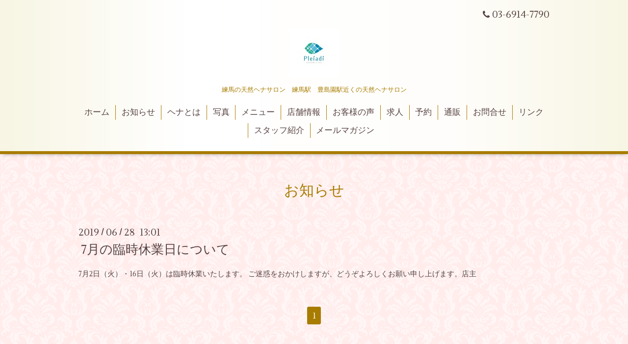

--- FILE ---
content_type: text/html; charset=utf-8
request_url: https://pleiadi-henna.com/info/2019-06
body_size: 2797
content:
<!DOCTYPE html>
<html xmlns="http://www.w3.org/1999/xhtml" xml:lang="ja" lang="ja">
<head>
  <!-- Aroma: ver.201510291200 -->
  <meta charset="utf-8" />
  <title>お知らせ &gt; 2019-06 - 練馬の天然ヘナサロン【pleiadi／プレアディ】</title>
  <meta name="viewport" content="width=device-width,initial-scale=1,user-scalable=no">

  <meta name="description" content="お知らせ &gt; 2019-06 | 練馬の天然ヘナサロン　練馬駅　豊島園駅近くの天然ヘナサロン" />
  <meta name="keywords" content="練馬,天然,ヘナ,サロン" />

  <meta property="og:title" content="練馬の天然ヘナサロン【pleiadi／プレアディ】" />
  <meta property="og:image" content="https://cdn.goope.jp/39306/170314223806cb2f.jpg" />
  <meta property="og:site_name" content="練馬の天然ヘナサロン【pleiadi／プレアディ】" />
  
  <link rel="alternate" type="application/rss+xml" title="練馬の天然ヘナサロン【pleiadi／プレアディ】 / RSS" href="/feed.rss" />

  <style type="text/css" media="all">
    @import url(//fonts.googleapis.com/css?family=Lustria);
  </style>

  <link href="/style.css?258644-1469164998" rel="stylesheet" />
  <link href="//maxcdn.bootstrapcdn.com/font-awesome/4.3.0/css/font-awesome.min.css" rel="stylesheet" />
  <link href="/assets/slick/slick.css" rel="stylesheet" />
  <link href="/css/theme_aroma/colorbox.css" rel="stylesheet" />

  <script src="/assets/jquery/jquery-1.9.1.min.js"></script>
  <script src="/assets/colorbox/jquery.colorbox-min.js"></script>
  <script src="/js/tooltip.js"></script>
  <script src="/assets/slick/slick.js"></script>
  <script src="/assets/lineup/jquery-lineup.min.js"></script>
  <script src="/assets/tile/tile.js"></script>
  <script src="/assets/clipsquareimage/jquery.clipsquareimage.js"></script>
  <script src="/js/theme_aroma/init.js"></script>

</head>
<body id="info">

  <div class="totop">
    <i class="button fa fa-angle-up"></i>
  </div>

  <div id="container">

    <!-- #header -->
    <div id="header" class="cd-header">
      <div class="inner">

      <div class="element shop_tel" data-shoptel="03-6914-7790">
        <div>
          <i class="fa fa-phone"></i>&nbsp;03-6914-7790
        </div>
      </div>

      <h1 class="element logo">
        <a href="https://pleiadi-henna.com"><img src='//cdn.goope.jp/39306/170314223806cb2f_s.jpg' alt='練馬の天然ヘナサロン【pleiadi／プレアディ】' /></a>
      </h1>

      <div class="element site_description">
        <span>練馬の天然ヘナサロン　練馬駅　豊島園駅近くの天然ヘナサロン</span>
      </div>

      <div class="element navi pc">
        <ul class="navi_list">
          
          <li class="navi_top">
            <a href="/" >ホーム</a>
          </li>
          
          <li class="navi_info active">
            <a href="/info" >お知らせ</a><ul class="sub_navi">
<li><a href='/info/2025-12'>2025-12（1）</a></li>
<li><a href='/info/2024-12'>2024-12（1）</a></li>
<li><a href='/info/2024-09'>2024-09（1）</a></li>
<li><a href='/info/2022-11'>2022-11（2）</a></li>
<li><a href='/info/2022-08'>2022-08（1）</a></li>
<li><a href='/info/2022-04'>2022-04（1）</a></li>
<li><a href='/info/2021-12'>2021-12（2）</a></li>
<li><a href='/info/2020-07'>2020-07（1）</a></li>
<li><a href='/info/2020-05'>2020-05（1）</a></li>
<li><a href='/info/2020-04'>2020-04（1）</a></li>
<li><a href='/info/2019-07'>2019-07（1）</a></li>
<li><a href='/info/2019-06' class='active'>2019-06（1）</a></li>
<li><a href='/info/2019-02'>2019-02（2）</a></li>
<li><a href='/info/2018-12'>2018-12（1）</a></li>
<li><a href='/info/2018-10'>2018-10（1）</a></li>
<li><a href='/info/2018-08'>2018-08（1）</a></li>
<li><a href='/info/2018-07'>2018-07（1）</a></li>
<li><a href='/info/2018-06'>2018-06（2）</a></li>
<li><a href='/info/2018-04'>2018-04（1）</a></li>
<li><a href='/info/2017-09'>2017-09（2）</a></li>
<li><a href='/info/2017-08'>2017-08（2）</a></li>
<li><a href='/info/2017-07'>2017-07（3）</a></li>
<li><a href='/info/2017-05'>2017-05（1）</a></li>
<li><a href='/info/2017-04'>2017-04（2）</a></li>
<li><a href='/info/2017-03'>2017-03（5）</a></li>
<li><a href='/info/2016-12'>2016-12（1）</a></li>
<li><a href='/info/2016-09'>2016-09（1）</a></li>
<li><a href='/info/2016-07'>2016-07（1）</a></li>
</ul>

          </li>
          
          <li class="navi_free free_98383">
            <a href="/free/henna" >ヘナとは</a>
          </li>
          
          <li class="navi_photo">
            <a href="/photo" >写真</a>
          </li>
          
          <li class="navi_menu">
            <a href="/menu" >メニュー</a>
          </li>
          
          <li class="navi_about">
            <a href="/about" >店舗情報</a>
          </li>
          
          <li class="navi_free free_98384">
            <a href="/free/voice" >お客様の声</a>
          </li>
          
          <li class="navi_recruit">
            <a href="/recruit" >求人</a>
          </li>
          
          <li class="navi_reservation">
            <a href="/reservation" >予約</a>
          </li>
          
          <li class="navi_links links_24293">
            <a href="http://pleiadi-shop.com" >通販</a>
          </li>
          
          <li class="navi_contact">
            <a href="/contact" >お問合せ</a>
          </li>
          
          <li class="navi_free free_169524">
            <a href="/free/link" >リンク</a>
          </li>
          
          <li class="navi_staff">
            <a href="/staff" >スタッフ紹介</a>
          </li>
          
          <li class="thickbox navi_melmaga">
            <a href="/pc/melmaga/pleiadi/?width=550&height=500&inlineId=myOnPageContent&keepThis=true&TB_iframe=true" target="_blank">メールマガジン</a>
          </li>
          
        </ul>
      </div>
      <!-- /#navi -->

      </div>
      <!-- /.inner -->

      <div class="navi mobile"></div>

      <div id="button_navi">
        <div class="navi_trigger cd-primary-nav-trigger">
          <i class="fa fa-navicon"></i>
        </div>
      </div>

    </div>
    <!-- /#header -->

    <div id="content">

<!-- CONTENT ----------------------------------------------------------------------- -->






<!----------------------------------------------
ページ：インフォメーション
---------------------------------------------->
<div class="inner">

  <h2 class="page_title">
    <span>お知らせ</span>
  </h2>

  <!-- .autopagerize_page_element -->
  <div class="autopagerize_page_element">

    
    <!-- .article -->
    <div class="article">

      <div class="date">
        2019<span> / </span>06<span> / </span>28&nbsp;&nbsp;13:01
      </div>

      <div class="body">
        <h3 class="article_title">
          <a href="/info/2663304">7月の臨時休業日について</a>
        </h3>

        <div class="photo">
          
        </div>

        <div class="textfield">
          7月2日（火）・16日（火）は臨時休業いたします。

ご迷惑をおかけしますが、どうぞよろしくお願い申し上げます。店主
        </div>
      </div>

    </div>
    <!-- /.article -->
    

  </div>
  <!-- /.autopagerize_page_element -->

</div>
<!-- /.inner -->




























<!-- CONTENT ----------------------------------------------------------------------- -->

    </div>
    <!-- /#content -->


    
    <div class="autopagerize_insert_before"></div>

    <div class="pager">
      <div class="inner">
        <div>
           <a href="/info/2019-06" class='chk'>1</a>
        </div>
      </div>
    </div>
    


    <div class="gadgets">
      <div class="inner">
      </div>
    </div>

    <div class="sidebar">
      <div class="inner">

        <div class="block today_area">
          <h3>Schedule</h3>
          <dl>
            <dt class="today_title">
              2026.01.31 Saturday
            </dt>
            
          </dl>
        </div>

        <div class="block counter_area">
          <h3>Counter</h3>
          <div>Today: <span class="num">95</span></div>
          <div>Yesterday: <span class="num">154</span></div>
          <div>Total: <span class="num">446501</span></div>
        </div>

        <div class="block qr_area">
          <h3>Mobile</h3>
          <img src="//r.goope.jp/qr/pleiadi"width="100" height="100" />
        </div>

      </div>
    </div>

    <div class="social">
      <div class="inner"><div id="social_widgets">
<div id="widget_line_share" class="social_widget">
<div class="line-it-button" data-lang="ja" data-type="share-a" data-ver="3" data-url="https://pleiadi-henna.com" data-color="default" data-size="small" style="display: none;"></div>
<script src="https://www.line-website.com/social-plugins/js/thirdparty/loader.min.js" async="async" defer="defer"></script>
</div>

</div>
</div>
    </div>

    <div id="footer">
        <div class="inner">

          <div class="shop_name">
            <a href="https://pleiadi-henna.com">pleiadi (プレアディ)</a>
          </div>

          <div class="footer_social_wrap">
            
            
            <a href="https://www.facebook.com/677323265742940" target="_blank">
              <span class="icon-facebook"></span>
            </a>
            

            
            <a href="https://www.instagram.com/pleiadi_purehenna/" target="_blank">
              <span class="icon-instagram"></span>
            </a>
            
          </div>

          <div class="copyright">
            &copy;2026 <a href="https://pleiadi-henna.com">pleiadi (プレアディ)</a>. All Rights Reserved.
          </div>

          <div>
            <div class="powered">
              Powered by <a class="link_color_02" href="https://goope.jp/">グーペ</a> /
              <a class="link_color_02" href="https://admin.goope.jp/">Admin</a>
            </div>

            <div class="shop_rss">
              <span>/ </span><a href="/feed.rss">RSS</a>
            </div>
          </div>

        </div>
    </div>

  </div>
  <!-- /#container -->
</body>
</html>
